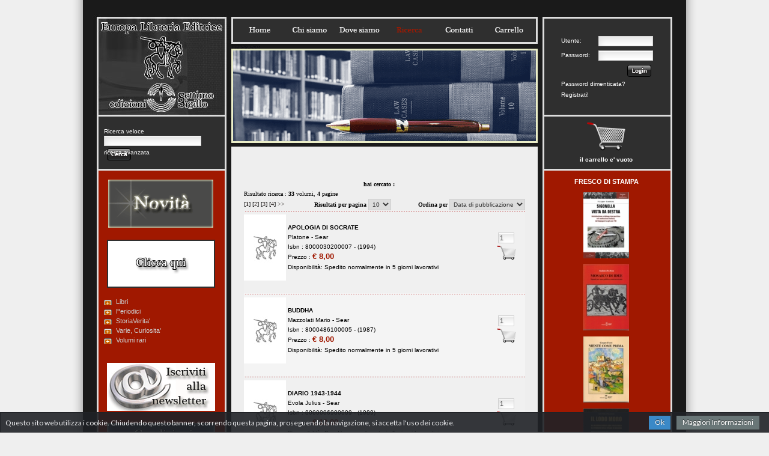

--- FILE ---
content_type: text/html
request_url: http://www.libreriaeuropa.it/ricerca.asp?editoreid=12
body_size: 56600
content:

<!DOCTYPE html PUBLIC "-//W3C//DTD XHTML 1.0 Transitional//EN" "http://www.w3.org/TR/xhtml1/DTD/xhtml1-transitional.dtd">
<html xmlns="http://www.w3.org/1999/xhtml">
<head>
<meta http-equiv="Content-Type" content="text/html; charset=utf-8" />

<title>Europa Libreria Editrice</title>
<link href="base.css" rel="stylesheet" type="text/css" />
<link rel="stylesheet" href="modal-message.css" type="text/css">
<script type="text/javascript" src="js/ajax.js"></script>
<script type="text/javascript" src="js/modal-message.js"></script>
<script type="text/javascript" src="js/ajax-dynamic-content.js"></script>

<script type="text/javascript">
<!--
messageObj = new DHTML_modalMessage();	// We only create one object of this class
messageObj.setShadowOffset(5);	// Large shadow

function displayMessage(url)
{
	messageObj.setSource(url);
	messageObj.setCssClassMessageBox(false);
	messageObj.setSize(400,200);
	messageObj.setShadowDivVisible(true);	// Enable shadow for these boxes
	messageObj.display();
}

function displayStaticMessage(messageContent,cssClass)
{
	messageObj.setHtmlContent(messageContent);
	messageObj.setSize(300,230);
	messageObj.setCssClassMessageBox(cssClass);
	messageObj.setSource(false);	// no html source since we want to use a static message here.
	messageObj.setShadowDivVisible(true);	// Disable shadow for these boxes	
	messageObj.display();
}

function closeMessage()
{
	messageObj.close();	
}

// -->
</script>

<script type="text/javascript">
<!--
function MM_swapImgRestore() { //v3.0
  var i,x,a=document.MM_sr; for(i=0;a&&i<a.length&&(x=a[i])&&x.oSrc;i++) x.src=x.oSrc;
}
function MM_preloadImages() { //v3.0
  var d=document; if(d.images){ if(!d.MM_p) d.MM_p=new Array();
    var i,j=d.MM_p.length,a=MM_preloadImages.arguments; for(i=0; i<a.length; i++)
    if (a[i].indexOf("#")!=0){ d.MM_p[j]=new Image; d.MM_p[j++].src=a[i];}}
}

function MM_findObj(n, d) { //v4.01
  var p,i,x;  if(!d) d=document; if((p=n.indexOf("?"))>0&&parent.frames.length) {
    d=parent.frames[n.substring(p+1)].document; n=n.substring(0,p);}
  if(!(x=d[n])&&d.all) x=d.all[n]; for (i=0;!x&&i<d.forms.length;i++) x=d.forms[i][n];
  for(i=0;!x&&d.layers&&i<d.layers.length;i++) x=MM_findObj(n,d.layers[i].document);
  if(!x && d.getElementById) x=d.getElementById(n); return x;
}

function MM_swapImage() { //v3.0
  var i,j=0,x,a=MM_swapImage.arguments; document.MM_sr=new Array; for(i=0;i<(a.length-2);i+=3)
   if ((x=MM_findObj(a[i]))!=null){document.MM_sr[j++]=x; if(!x.oSrc) x.oSrc=x.src; x.src=a[i+2];}
}
//-->
</script>

<script src="js/jquery.js"></script>
<!-- news scroll -->
<script src="js/jquery.tools.min.js"></script>
<link rel="stylesheet" type="text/css" href="css/scrollable-vertical.css" />
<!---->
</head>
<body id="ricerca">
<div id="wrap">
<div style="float:left; width:243px; height:284px;"><div style="float:left; width:243px; height:191px;"><a href="index.asp" onmouseout="MM_swapImgRestore()" onmouseover="MM_swapImage('homelogo','','images/europa_bozza4_01over.jpg',1)"><img src="images/europa_bozza4_01.jpg" alt="Nuova Ricerca" name="homelogo" width="243" height="191" hspace=0 vspace=0 border=0 id="homelogo" /></a></div>
<div style="float:left; width:243px; height:93px; background-image:url(images/europa_bozza4_05.gif);">

<div id="trova" style="float:left; width:205px; margin-left:35px; margin-top:20px; height:44px;">
<div style="float:left; height:14px; width:205px; text-align:left;"><font size="1" color="#FFFFFF">Ricerca veloce</font></div>
<form method="POST" action="ricerca.asp" target="_parent" name="ricercatop" class="searchform" style="width:282px; height:24px;">
<div style="float:left; height:24px; width:205px; text-align:left;">
<div style="float:left; height:22px;"><font size="1px"><input name="completa" type="text" size="25" style="padding-left:1px; margin-top:1px;"/></font></div>
<div style="float:left; height:22px; margin-left:5px;"><INPUT onmouseout="MM_swapImgRestore()" onmouseover="MM_swapImage('show_ricerca','','images/bp_cercaover.png',1)" TYPE="image" SRC="images/bp_cerca.png" NAME="show_ricerca" id="show_ricerca" ALT="Cerca" style="border:none; padding:0; background:none;"></div>
</div>
</form>
<div style="float:left; height:14px; width:205px; text-align:left; margin-top:-3px;"><font size="1"><a href="ricerca.asp?ric=all" style="color:#fff;">ricerca avanzata</a></font></div>
</div>

</div>

<script>
  (function(i,s,o,g,r,a,m){i['GoogleAnalyticsObject']=r;i[r]=i[r]||function(){
  (i[r].q=i[r].q||[]).push(arguments)},i[r].l=1*new Date();a=s.createElement(o),
  m=s.getElementsByTagName(o)[0];a.async=1;a.src=g;m.parentNode.insertBefore(a,m)
  })(window,document,'script','//www.google-analytics.com/analytics.js','ga');

  ga('create', 'UA-10756949-15', 'auto');
  ga('set', 'anonymizeIp', true);
  ga('send', 'pageview');

</script></div>
<div style="float:left; width:518px; height:284px;">
<div style="float:left; width:518px; height:76px;"><link href="base.css" rel="stylesheet" type="text/css" />

<div style="float:left; width:508px; height:76px; background-image:url(images/europa_bozza4_02.gif); padding-left:10px; padding-top:37px;">
<ul id="topnav">
<li class="home"><a href="index.asp">Home</a></li>
<li class="chisiamo"><a href="chisiamo.asp">Chisiamo</a></li>
<li class="dovesiamo"><a href="dovesiamo.asp">Dovesiamo</a></li>
<li class="ricerca"><a href="ricerca.asp?ric=all">Ricerca</a></li>
<li class="contatti"><a href="contatti.asp">Contatti</a></li>
<li class="carrello"><a href="carrello.asp">Carrello</a></li>
</ul>
</div>
</div>
<div style="float:left; width:518px; height:168px;"><img src="images/europa_bozza4_04.gif" width="518" height="168" alt=""></div>
<div style="float:left; width:518px; height:40px; background-image:url(images/europa_bozza4_07.gif);"></div>
</div>
<div style="float:left; width:243px; height:284px;"><div style="float:left; width:243px; height:191px; background-image:url(images/europa_bozza4_03.png);">

<div style="float:left; margin-left:20px; margin-right:20px; margin-top:40px; width:150px; height:150px;">


 <div style="float:left; height:100px; width:150px; margin-top:20px; margin-left:15px;">
 <form method="POST" action="accesso.asp" target="_parent" style="margin:0px; padding:0px;">
 <div style="float:left; width:60px; height:24px;"><font class="testofontsx">Utente:</font></div>
 <div style="float:left; width:88px; height:24px; margin-left:2px;"><font size="1px"><input type="text" name="nome_utente" size="13"></font></div>
 <div style="float:left; width:60px; height:24px;"><font class="testofontsx">Password:</font></div>
 <div style="float:left; width:88px; height:24px; margin-left:2px;"><font size="1px"><input type="password" name="password" size="13"></font></div>
 <div style="float:left; width:40px; height:24px; margin-left:110px; text-align:left;"><INPUT onmouseout="MM_swapImgRestore()" onmouseover="MM_swapImage('show_login','','images/bp_loginover.png',1)" TYPE="image" SRC="images/bp_login.png" NAME="show_login" id="show_login" ALT="login" style="border:none; padding:0; background:none;"></div>
 <div style="float:left; width:150px; height:18px;"><font class="testofontsx"><a href="login.asp" style="color:#fff;">Password dimenticata?</a></font></div>
 <div style="float:left; width:150px; height:18px;"><font class="testofontsx"><a href="registrazione.asp" style="color:#fff;">Registrati!</a></font></div>
 <input type="hidden" name="pagefrom" value="/ricerca.asp">
 <input type="hidden" name="pagequery" value="editoreid=12">
 </form>
 </div>


</div>

</div>
<div style="float:left; width:243px; height:93px; background-image:url(images/europa_bozza4_06.gif);">

<div class="login_carrello" style="float:left; width:220px; margin-top:5px; text-align:center;">
 
  <div style="text-align:center;"><a href="carrello.asp"><img src="images/shoppingcartmed.png" alt="Carrello" width="64" height="64" border="0"/></a></div>
  <div style="text-align:center; margin-top:0px; color:#FFF;">il carrello e' vuoto</div>
 
</div>

</div>
</div>

<div id="content-wrap-home"><div id="content">
<div id="sidebar-left"><link href="base.css" rel="stylesheet" type="text/css" />


<div style="float:left; width:243px; min-height:386px; height:auto; background-image:url(images/europa_bozza4_08.gif);">

<div style="float:left; width:180px; height:80px; margin-left:42px; margin-top:15px; margin-bottom:5px;"><a href="ricerca.asp?novita=1"><IMG SRC="images/banner_novita2.gif" alt="Novita'" width="175" height="80" BORDER=0></a>
</div>

<div style="float:left; width:180px; height:80px; margin-left:40px; margin-top:15px; margin-bottom:15px;"><a href="ricerca.asp?editoreid=4"><IMG SRC="images/banner_settimosigillo.gif" alt="Casa Editrice Settimo Sigillo" width="180" height="80" BORDER=0></a>
</div>

<script type="text/javascript">
 jQuery.noConflict();
 jQuery(document).ready(function($){	
		$("a.trigger").click(function () {
		   $(this).next().animate({
			  height: 'toggle', opacity: 'toggle'
			}, "slow");
			$(this).toggleClass("opened");
			return false;
		}); 
	});
</script>
<div id="leftSide">
<a class="trigger" href="#">Libri</a>
<ul class="level1">
<li class="li-level1"><a class="trigger" href="#">Anni di piombo</a>
	<ul class="level2">
	<li class="li-level1"><a href="ricerca.asp?argomentoid=67">Approfondimenti</a></li>
	<li class="li-level1"><a href="ricerca.asp?argomentoid=66">Destra</a></li>
	<li class="li-level1"><a href="ricerca.asp?argomentoid=33">Neofascismo</a></li>
	<li class="li-level1"><a href="ricerca.asp?argomentoid=51">Sinistra</a></li>
	<li class="li-level1"><a href="ricerca.asp?argomentoid=50">Terrorismo</a></li>
	<li class="li-level1"><a href="ricerca.asp?argomentoid=65">Testimonianze</a></li>
	<li class="li-level1"><a href="ricerca.asp?argomentoid=1">Varia</a></li>
	</ul>
</li>
<li class="li-level1"><a class="trigger" href="#">Arte</a>
	<ul class="level2">
	<li class="li-level1"><a href="ricerca.asp?argomentoid=25">Architettura</a></li>
	<li class="li-level1"><a href="ricerca.asp?argomentoid=9">Dadaismo</a></li>
	<li class="li-level1"><a href="ricerca.asp?argomentoid=74">Fumetti</a></li>
	<li class="li-level1"><a href="ricerca.asp?argomentoid=45">Futurismo</a></li>
	<li class="li-level1"><a href="ricerca.asp?argomentoid=43">Saggi</a></li>
	<li class="li-level1"><a href="ricerca.asp?argomentoid=81">Pittura</a></li>
    </ul>
</li>
<li class="li-level1"><a class="trigger" href="#">Costume</a>
	<ul class="level2">
	<li class="li-level1"><a href="ricerca.asp?argomentoid=80">Cinema</a></li>
	<li class="li-level1"><a href="ricerca.asp?argomentoid=53">Folklore</a></li>
	<li class="li-level1"><a href="ricerca.asp?argomentoid=15">Mode</a></li>
	<li class="li-level1"><a href="ricerca.asp?argomentoid=78">Musica</a></li>
	<li class="li-level1"><a href="ricerca.asp?argomentoid=60">Sport</a></li>
	<li class="li-level1"><a href="ricerca.asp?argomentoid=1">Varia</a></li>
    </ul>
</li>
<li class="li-level1"><a class="trigger" href="#">Destra e dintorni</a>
	<ul class="level2">
	<li class="li-level1"><a href="ricerca.asp?argomentoid=31">Cultura</a></li>
	<li class="li-level1"><a href="ricerca.asp?argomentoid=8">Dottrina</a></li>
	<li class="li-level1"><a href="ricerca.asp?argomentoid=29">Msi</a></li>
	<li class="li-level1"><a href="ricerca.asp?argomentoid=33">Neofascismo</a></li>
	<li class="li-level1"><a href="ricerca.asp?argomentoid=1">Varia</a></li>
	</ul>
</li>
<li class="li-level1"><a class="trigger" href="#">Esoterismo</a>
	<ul class="level2">
	<li class="li-level1"><a href="ricerca.asp?argomentoid=14">Alchimia</a></li>
	<li class="li-level1"><a href="ricerca.asp?argomentoid=36">Antropologia</a></li>
	<li class="li-level1"><a href="ricerca.asp?argomentoid=58">Antroposofia</a></li>
	<li class="li-level1"><a href="ricerca.asp?argomentoid=56">Araldica</a></li>
	<li class="li-level1"><a href="ricerca.asp?argomentoid=24">Classici</a></li>
	<li class="li-level1"><a href="ricerca.asp?argomentoid=17">Cristiano</a></li>
	<li class="li-level1"><a href="ricerca.asp?argomentoid=8">Dottrina</a></li>
	<li class="li-level1"><a href="ricerca.asp?argomentoid=40">Interpretazioni</a></li>
	<li class="li-level1"><a href="ricerca.asp?argomentoid=68">Judaica</a></li>
	<li class="li-level1"><a href="ricerca.asp?argomentoid=76">Magia</a></li>
	<li class="li-level1"><a href="ricerca.asp?argomentoid=18">Massoneria</a></li>
	<li class="li-level1"><a href="ricerca.asp?argomentoid=1">Varia</a></li>
	</ul>
</li>
<li class="li-level1"><a class="trigger" href="#">Fascismo</a>
	<ul class="level2">
	<li class="li-level1"><a href="ricerca.asp?argomentoid=12">Altri fascismi</a></li>
	<li class="li-level1"><a href="ricerca.asp?argomentoid=62">Antifascismo</a></li>
	<li class="li-level1"><a href="ricerca.asp?argomentoid=2">Ideologia</a></li>
	<li class="li-level1"><a href="ricerca.asp?argomentoid=4">Italia</a></li>
	<li class="li-level1"><a href="ricerca.asp?argomentoid=13">Nazionalsocialismo</a></li>
	<li class="li-level1"><a href="ricerca.asp?argomentoid=30">RSI</a></li>
	<li class="li-level1"><a href="ricerca.asp?argomentoid=41">Seconda Guerra Mondiale</a></li>
	<li class="li-level1"><a href="ricerca.asp?argomentoid=77">Sindacalismo Rivoluzionario</a></li>
	<li class="li-level1"><a href="ricerca.asp?argomentoid=1">Varia</a></li>
	</ul>
</li>
<li class="li-level1"><a class="trigger" href="#">Filosofia</a>
	<ul class="level2">
	<li class="li-level1"><a href="ricerca.asp?argomentoid=37">Classica</a></li>
	<li class="li-level1"><a href="ricerca.asp?argomentoid=24">Classici</a></li>
	<li class="li-level1"><a href="ricerca.asp?argomentoid=6">Contemporanea</a></li>
	<li class="li-level1"><a href="ricerca.asp?argomentoid=40">Interpretazioni</a></li>
	<li class="li-level1"><a href="ricerca.asp?argomentoid=38">Medioevale</a></li>
	<li class="li-level1"><a href="ricerca.asp?argomentoid=11">Orientale</a></li>
	<li class="li-level1"><a href="ricerca.asp?argomentoid=1">Varia</a></li>
	</ul>
</li>
<li class="li-level1"><a class="trigger" href="#">Letteratura</a>
	<ul class="level2">
	<li class="li-level1"><a href="ricerca.asp?argomentoid=21">Atti convegni</a></li>
	<li class="li-level1"><a href="ricerca.asp?argomentoid=7">Biografie</a></li>
	<li class="li-level1"><a href="ricerca.asp?argomentoid=24">Classici</a></li>
	<li class="li-level1"><a href="ricerca.asp?argomentoid=19">Diari</a></li>
	<li class="li-level1"><a href="ricerca.asp?argomentoid=10">Epistolari</a></li>
	<li class="li-level1"><a href="ricerca.asp?argomentoid=54">Fantasy</a></li>
	<li class="li-level1"><a href="ricerca.asp?argomentoid=42">Poesia</a></li>
	<li class="li-level1"><a href="ricerca.asp?argomentoid=49">Racconti</a></li>
	<li class="li-level1"><a href="ricerca.asp?argomentoid=5">Romanzi</a></li>
	<li class="li-level1"><a href="ricerca.asp?argomentoid=43">Saggi</a></li>
	<li class="li-level1"><a href="ricerca.asp?argomentoid=39">Teatro</a></li>
	<li class="li-level1"><a href="ricerca.asp?argomentoid=1&materiaid=3">Varia</a></li>
	<li class="li-level1"><a href="ricerca.asp?argomentoid=20">Viaggi</a></li>
	</ul>
</li>
<li class="li-level1"><a class="trigger" href="#">Mitologia</a>
	<ul class="level2">
	<li class="li-level1"><a href="ricerca.asp?argomentoid=22">Nordica</a></li>
	<li class="li-level1"><a href="ricerca.asp?argomentoid=1">Varia</a></li>
	</ul>
</li>
<li class="li-level1"><a class="trigger" href="#">Politica</a>
	<ul class="level2">
	<li class="li-level1"><a href="ricerca.asp?argomentoid=3">Americanismo</a></li>
	<li class="li-level1"><a href="ricerca.asp?argomentoid=63">Anarchia</a></li>
	<li class="li-level1"><a href="ricerca.asp?argomentoid=34">Comunismo</a></li>
	<li class="li-level1"><a href="ricerca.asp?argomentoid=31">Cultura</a></li>
	<li class="li-level1"><a href="ricerca.asp?argomentoid=66">Destra</a></li>
	<li class="li-level1"><a href="ricerca.asp?argomentoid=8">Dottrina</a></li>
	<li class="li-level1"><a href="ricerca.asp?argomentoid=2">Ideologia</a></li>
	<li class="li-level1"><a href="ricerca.asp?argomentoid=47">Mondialismo</a></li>
	<li class="li-level1"><a href="ricerca.asp?argomentoid=51">Sinistra</a></li>
	<li class="li-level1"><a href="ricerca.asp?argomentoid=50">Terrorismo</a></li>
	<li class="li-level1"><a href="ricerca.asp?argomentoid=1">Varia</a></li>
	</ul>
</li>
<li class="li-level1"><a class="trigger" href="#">Religioni</a>
	<ul class="level2">
	<li class="li-level1"><a href="ricerca.asp?argomentoid=27">Cattolicesimo</a></li>
	<li class="li-level1"><a href="ricerca.asp?argomentoid=71">Ebraismo</a></li>
	<li class="li-level1"><a href="ricerca.asp?argomentoid=26">Islam</a></li>
	<li class="li-level1"><a href="ricerca.asp?argomentoid=75">Orientali</a></li>
	<li class="li-level1"><a href="ricerca.asp?argomentoid=43">Saggi</a></li>
	<li class="li-level1"><a href="ricerca.asp?argomentoid=1">Varia</a></li>
	</ul>
</li>
<li class="li-level1"><a class="trigger" href="#">Scienze</a>
	<ul class="level2">
	<li class="li-level1"><a href="ricerca.asp?argomentoid=36">Antropologia</a></li>
	<li class="li-level1"><a href="ricerca.asp?argomentoid=61">Corporativismo</a></li>
	<li class="li-level1"><a href="ricerca.asp?argomentoid=32">Ecologia</a></li>
	<li class="li-level1"><a href="ricerca.asp?argomentoid=35">Economia</a></li>
	<li class="li-level1"><a href="ricerca.asp?argomentoid=44">Etologia</a></li>
	<li class="li-level1"><a href="ricerca.asp?argomentoid=70">Sociologia</a></li>
	<li class="li-level1"><a href="ricerca.asp?argomentoid=1">Varia</a></li>
	</ul>
</li>
<li class="li-level1"><a class="trigger" href="#">Storia</a>
	<ul class="level2">
	<li class="li-level1"><a href="ricerca.asp?argomentoid=12">Altri fascismi</a></li>
	<li class="li-level1"><a href="ricerca.asp?argomentoid=72">Antica</a></li>
	<li class="li-level1"><a href="ricerca.asp?argomentoid=7">Biografie</a></li>
	<li class="li-level1"><a href="ricerca.asp?argomentoid=6">Contemporanea</a></li>
	<li class="li-level1"><a href="ricerca.asp?argomentoid=79">Etnonazionalismo</a></li>
	<li class="li-level1"><a href="ricerca.asp?argomentoid=23">Geopolitica</a></li>
	<li class="li-level1"><a href="ricerca.asp?argomentoid=2">Ideologia</a></li>
	<li class="li-level1"><a href="ricerca.asp?argomentoid=28">Insorgenze</a></li>
	<li class="li-level1"><a href="ricerca.asp?argomentoid=55">Medioevo</a></li>
	<li class="li-level1"><a href="ricerca.asp?argomentoid=48">Militaria</a></li>
	<li class="li-level1"><a href="ricerca.asp?argomentoid=46">Popoli in lotta</a></li>
	<li class="li-level1"><a href="ricerca.asp?argomentoid=64">Prima Guerra Mondiale</a></li>
	<li class="li-level1"><a href="ricerca.asp?argomentoid=52">Revisionismo</a></li>
	<li class="li-level1"><a href="ricerca.asp?argomentoid=57">Rinascimento</a></li>
	<li class="li-level1"><a href="ricerca.asp?argomentoid=73">Risorgimento</a></li>
	<li class="li-level1"><a href="ricerca.asp?argomentoid=59">Roma</a></li>
	<li class="li-level1"><a href="ricerca.asp?argomentoid=30">RSI</a></li>
	<li class="li-level1"><a href="ricerca.asp?argomentoid=43">Saggi</a></li>
	<li class="li-level1"><a href="ricerca.asp?argomentoid=41">Seconda Guerra Mondiale</a></li>
	<li class="li-level1"><a href="ricerca.asp?argomentoid=65">Testimonianze</a></li>
	<li class="li-level1"><a href="ricerca.asp?argomentoid=1">Varia</a></li>
	</ul>
</li>
<li class="li-level1"><a class="trigger" href="#">Tradizione</a>
	<ul class="level2">
	<li class="li-level1"><a href="ricerca.asp?argomentoid=69">Arti Marziali</a></li>
	<li class="li-level1"><a href="ricerca.asp?argomentoid=8&materiaid=6">Dottrina</a></li>
	<li class="li-level1"><a href="ricerca.asp?argomentoid=40">Interpretazioni</a></li>
	<li class="li-level1"><a href="ricerca.asp?argomentoid=22">Nordica</a></li>
	<li class="li-level1"><a href="ricerca.asp?argomentoid=11">Orientale</a></li>
	<li class="li-level1"><a href="ricerca.asp?argomentoid=16">Romana</a></li>
	<li class="li-level1"><a href="ricerca.asp?argomentoid=1">Varia</a></li>
	</ul>
</li>
</ul>
<div style="clear:both"></div>
<a class="trigger" href="#">Periodici</a>
<ul class="level2">
<li class="li-level1"><a href="ricerca.asp?soggettoid=19">Arthos - prima serie</a></li>
<li class="li-level1"><a href="ricerca.asp?soggettoid=3">Civilt&agrave;</a></li>
<li class="li-level1"><a href="ricerca.asp?soggettoid=7">Convivium</a></li>
<li class="li-level1"><a href="ricerca.asp?soggettoid=16">Corrispondenza Socialista</a></li>
<li class="li-level1"><a href="ricerca.asp?soggettoid=6">De Cive</a></li>
<li class="li-level1"><a href="ricerca.asp?soggettoid=10">Documenti sul comunismo</a></li>
<li class="li-level1"><a href="ricerca.asp?soggettoid=5">Eowin - Alternative femminili</a></li>
<li class="li-level1"><a href="ricerca.asp?soggettoid=1">Futuro Presente</a></li>
<li class="li-level1"><a href="ricerca.asp?soggettoid=11">Il Conciliatore</a></li>
<li class="li-level1"><a href="ricerca.asp?soggettoid=15">Il Settimanale</a></li>
<li class="li-level1"><a href="ricerca.asp?soggettoid=2">Intervento</a></li>
<li class="li-level1"><a href="ricerca.asp?soggettoid=9">L'altro regno</a></li>
<li class="li-level1"><a href="ricerca.asp?soggettoid=14">L'Espresso</a></li>
<li class="li-level1"><a href="ricerca.asp?soggettoid=12">La Tribuna</a></li>
<li class="li-level1"><a href="ricerca.asp?soggettoid=17">Le fotografie del Borghese</a></li>
<li class="li-level1"><a href="ricerca.asp?soggettoid=13">Libera iniziativa</a></li>
<li class="li-level1"><a href="ricerca.asp?soggettoid=4">Militia</a></li>
<li class="li-level1"><a href="ricerca.asp?soggettoid=24">Movimento</a></li>
<li class="li-level1"><a href="ricerca.asp?soggettoid=23">Ordine nuovo</a></li>
<li class="li-level1"><a href="ricerca.asp?soggettoid=21">Partecipare</a></li>
<li class="li-level1"><a href="ricerca.asp?soggettoid=22">Proposta</a></li>
<li class="li-level1"><a href="ricerca.asp?soggettoid=18">Rinascita</a></li>
<li class="li-level1"><a href="ricerca.asp?soggettoid=20">Solstitivm</a></li>
<li class="li-level1"><a href="ricerca.asp?soggettoid=8">Storia e Dossier</a></li>
</ul>
<div style="clear:both"></div>
<a class="trigger" href="#">StoriaVerita'</a>
<ul class="level2">
<li class="li-level1"><a href="#">Prima serie</a></li>
<li class="li-level1"><a href="#">Seconda serie</a></li>
<li class="li-level1"><a href="#">Speciale</a></li>
</ul>
<div style="clear:both"></div>
<a class="trigger" href="#">Varie, Curiosita'</a>
<ul class="level2">
<li class="li-level1"><a href="ricerca.asp?materiaid=28">Curiosit&agrave;</a></li>
</ul>
<div style="clear:both"></div>
<a class="trigger" href="#">Volumi rari</a>
<ul class="level2">
<li class="li-level1"><a href="ricerca.asp?argomentoid=82&materiaid=19">Almanacco</a></li>
<li class="li-level1"><a href="ricerca.asp?argomentoid=82&materiaid=14">Anni di piombo</a></li>
<li class="li-level1"><a href="ricerca.asp?argomentoid=82&materiaid=23">Atti e convegni</a></li>
<li class="li-level1"><a href="ricerca.asp?argomentoid=82&materiaid=16">Biografie</a></li>
<li class="li-level1"><a href="ricerca.asp?argomentoid=82&materiaid=9">Costume</a></li>
<li class="li-level1"><a href="ricerca.asp?argomentoid=82&materiaid=25">Dossier</a></li>
<li class="li-level1"><a href="ricerca.asp?argomentoid=82&materiaid=22">Economia</a></li>
<li class="li-level1"><a href="ricerca.asp?argomentoid=82&materiaid=4">Filosofia</a></li>
<li class="li-level1"><a href="ricerca.asp?argomentoid=82&materiaid=0">Geografia</a></li>
<li class="li-level1"><a href="ricerca.asp?argomentoid=82&materiaid=15">Geopolitica</a></li>
<li class="li-level1"><a href="ricerca.asp?argomentoid=82&materiaid=20">Ideologia</a></li>
<li class="li-level1"><a href="ricerca.asp?argomentoid=82&materiaid=21">Inchiesta</a></li>
<li class="li-level1"><a href="ricerca.asp?argomentoid=82&materiaid=3">Letteratura</a></li>
<li class="li-level1"><a href="ricerca.asp?argomentoid=82&materiaid=17">Locale</a></li>
<li class="li-level1"><a href="ricerca.asp?argomentoid=82&materiaid=18">Memorie</a></li>
<li class="li-level1"><a href="ricerca.asp?argomentoid=82&materiaid=24">Militaria</a></li>
<li class="li-level1"><a href="ricerca.asp?argomentoid=82&materiaid=1">Politica</a></li>
<li class="li-level1"><a href="ricerca.asp?argomentoid=82&materiaid=5">Storia</a></li>
<li class="li-level1"><a href="ricerca.asp?argomentoid=82&materiaid=6">Tradizione</a></li>
<li class="li-level1"><a href="ricerca.asp?argomentoid=82&materiaid=26">Viaggi</a></li>
</ul>
</div>

<div style="float:left; width:180px; height:80px; margin-left:40px; margin-top:15px; margin-bottom:5px;"><a href="mailinglist.asp"><IMG SRC="images/banner_newsletter.gif" alt="Newsletter" width="180" height="80" BORDER=0></a>
</div>

<div style="float:left; width:180px; height:80px; margin-left:40px; margin-top:15px; margin-bottom:5px;"><a href="condizionipag.asp"><IMG SRC="images/condizioni.jpg" alt="Condizioni" width="180" height="80" BORDER=0></a>
</div>

</div>
</div>
<div id="content-centrale" style="position:relative;">

<div style="float:left; margin-left:0px; margin-right:0px; margin-bottom:20px; width:518px; min-height:386px; height:auto;">

<div style="float:left; margin-left:10px; margin-right:10px; width:498px;">

<div style="float:none;	margin:10px; border:0px solid #bdbdbd; padding:5px; height: auto; text-align:center;">

<table border="0" cellpadding="0" cellspacing="0" width="100%" height="10">
<tr>
<td height="10" width="100%">
<b><font face="Tahoma" size="1">hai cercato : &nbsp;&nbsp;&nbsp;&nbsp;&nbsp;</font></b>
</td></tr>
<tr>
<td height="10" width="100%" align="left">
<font face="Tahoma" size="1">Risultato ricerca : <b>33</b> volumi, <b>4</b> pagine</font></td></tr>
<tr><td align="left"><font size="1" face="Tahoma">

<table border="0" cellpadding="0" cellspacing="0" width="100%">
<form method="post" action="ricerca.asp">
<fieldset class="imposta_ricerca">
<tr>
<td align="left"><font size="1" face="Tahoma">

 [<a href="ricerca.asp?pag=1&prow=10&ordby="><b>1</b></a>]

 [<a href="ricerca.asp?pag=2&prow=10&ordby=">2</a>]

 [<a href="ricerca.asp?pag=3&prow=10&ordby=">3</a>]

 [<a href="ricerca.asp?pag=4&prow=10&ordby=">4</a>]

  <a href="ricerca.asp?pag=2&prow=10&ordby=">>></a>


</font>
</td>
<td align="right"><b>Risultati per pagina</b>        

<select class="dinput" name="numrsel" onChange='this.form.righepagina.value=this.options[this.selectedIndex].text;this.form.prow.value=this.options[this.selectedIndex].text;this.form.ordby.value=this.form.ordsel.value;submit();'>
<option value="5"  >5</option>
<option value="10" selected='selected' >10</option>
<option value="20"  >20</option>
</select>
<input type="hidden" name="righepagina">
<input type="hidden" name="prow">
</td>
<td align="right"><b>Ordina per</b>

<select name="ordsel" onChange="this.form.righepagina.value=numrsel.options[numrsel.selectedIndex].text;this.form.prow.value=numrsel.options[numrsel.selectedIndex].text;this.form.ordby.value=this.form.ordsel.value;submit()">
<option value="1"  >Data di pubblicazione</option>
<option value="2"  >Sconto</option>
<option value="3"  >Prezzo: dal pi&ugrave; alto</option>
<option value="4"  >Prezzo: dal pi&ugrave; basso</option>
<option value="5"  >Disponibilit&agrave;</option>
</select>
<input type="hidden" name="ordby">
</td></tr>
</fieldset>
<input type="hidden" name="pagina" value="1">
</form>
</table>
</font></td></tr>
</table>

<div style="Z-INDEX: 99; top:0px; left:0px">
<table width="100%" border="0" cellspacing="0">

   <tr><td colspan="3" bgcolor=#F0F0F0><div class="linearicerca"></div></td></tr>
   <tr>
   <td width="70" height="120" align=center bgcolor=#F0F0F0><font face="tahoma" size=2>
   <a href="scheda.asp?id=302&ricpag=1"><IMG SRC="wbresize.aspx?f=8000030200007.jpg&c=100&w=70&h=110&o=1&e=" ALT="" border="0" class="imgover"></a>
   </font></td>
   <td width="330" align=left bgcolor=#F0F0F0>
<div style="position:relative; width:330px; margin-left:3px;">
   <font class="testofont"><a href="scheda.asp?id=302&ricpag=1"><strong>APOLOGIA DI SOCRATE</strong></a>
   <br>Platone
  - <em><a href="ricerca.asp?editoreid=12">
Sear</a></em>
   <br>Isbn : 8000030200007 - (1994)</font>
   <br />
   
   <font class="testofont">Prezzo : </font><strong><font class="testofont" style="color:#a01800;"><font size="2">&euro; 8,00</font></font></strong>
   

<div>
<font class="testofont">Disponibilit&agrave;:</font>

<font class="testofont" size=1>Spedito normalmente in 5 giorni lavorativi</font>

</div>

   

</div>   
   </td>
   <td width="60" align=center bgcolor=#F0F0F0>

   <form method="post" action="carrelloins.asp">
   <input align=middle class="dinput" type="text" name="quantita" size="2" maxlength="5" value="1">
   <script type="text/javascript">MM_preloadImages('images/shoppingcartbig.png');</script>
   <br />
   <INPUT align="middle" TYPE="image" SRC="images/shoppingcartsmall2.png" NAME="cart1" ALT="Inserisci nel carrello" onclick="displayStaticMessage('<h1 align=center><font face=&#34;tahoma&#34; size=&#34;2&#34;><br><img src=&#34;images/shoppingcartbig.png&#34;><br><br>Articolo aggiunto nel Carrello.</font></h1>',false);" style="border:none; padding:0px; background:none;">

   <input type="hidden" name="idarticolo" value="302">
   <input type="hidden" name="isbn" value="8000030200007">
   <input type="hidden" name="titolo" value="APOLOGIA DI SOCRATE">
   <input type="hidden" name="autore" value="PLATONE">
   <input type="hidden" name="editore" value="SEAR">
   <input type="hidden" name="prezzo" value="8,00">
   <input type="hidden" name="sconto" value="0">
   <input type="hidden" name="pagina" value="1">
   </form></td></tr>
   <tr><td colspan="3" bgcolor=#F0F0F0><br /></td></tr>
   
   <tr><td colspan="3" bgcolor=#F4F4F4><div class="linearicerca"></div></td></tr>
   <tr>
   <td width="70" height="120" align=center bgcolor=#F4F4F4><font face="tahoma" size=2>
   <a href="scheda.asp?id=4861&ricpag=1"><IMG SRC="wbresize.aspx?f=8000486100005.jpg&c=100&w=70&h=110&o=1&e=" ALT="" border="0" class="imgover"></a>
   </font></td>
   <td width="330" align=left bgcolor=#F4F4F4>
<div style="position:relative; width:330px; margin-left:3px;">
   <font class="testofont"><a href="scheda.asp?id=4861&ricpag=1"><strong>BUDDHA</strong></a>
   <br>Mazzolati Mario
  - <em><a href="ricerca.asp?editoreid=12">
Sear</a></em>
   <br>Isbn : 8000486100005 - (1987)</font>
   <br />
   
   <font class="testofont">Prezzo : </font><strong><font class="testofont" style="color:#a01800;"><font size="2">&euro; 8,00</font></font></strong>
   

<div>
<font class="testofont">Disponibilit&agrave;:</font>

<font class="testofont" size=1>Spedito normalmente in 5 giorni lavorativi</font>

</div>

   

</div>   
   </td>
   <td width="60" align=center bgcolor=#F4F4F4>

   <form method="post" action="carrelloins.asp">
   <input align=middle class="dinput" type="text" name="quantita" size="2" maxlength="5" value="1">
   <script type="text/javascript">MM_preloadImages('images/shoppingcartbig.png');</script>
   <br />
   <INPUT align="middle" TYPE="image" SRC="images/shoppingcartsmall2.png" NAME="cart1" ALT="Inserisci nel carrello" onclick="displayStaticMessage('<h1 align=center><font face=&#34;tahoma&#34; size=&#34;2&#34;><br><img src=&#34;images/shoppingcartbig.png&#34;><br><br>Articolo aggiunto nel Carrello.</font></h1>',false);" style="border:none; padding:0px; background:none;">

   <input type="hidden" name="idarticolo" value="4861">
   <input type="hidden" name="isbn" value="8000486100005">
   <input type="hidden" name="titolo" value="BUDDHA">
   <input type="hidden" name="autore" value="MAZZOLATI MARIO">
   <input type="hidden" name="editore" value="SEAR">
   <input type="hidden" name="prezzo" value="8,00">
   <input type="hidden" name="sconto" value="0">
   <input type="hidden" name="pagina" value="1">
   </form></td></tr>
   <tr><td colspan="3" bgcolor=#F4F4F4><br /></td></tr>
   
   <tr><td colspan="3" bgcolor=#F0F0F0><div class="linearicerca"></div></td></tr>
   <tr>
   <td width="70" height="120" align=center bgcolor=#F0F0F0><font face="tahoma" size=2>
   <a href="scheda.asp?id=69&ricpag=1"><IMG SRC="wbresize.aspx?f=8000006900009.jpg&c=100&w=70&h=110&o=1&e=" ALT="" border="0" class="imgover"></a>
   </font></td>
   <td width="330" align=left bgcolor=#F0F0F0>
<div style="position:relative; width:330px; margin-left:3px;">
   <font class="testofont"><a href="scheda.asp?id=69&ricpag=1"><strong>DIARIO 1943-1944</strong></a>
   <br>Evola Julius
  - <em><a href="ricerca.asp?editoreid=12">
Sear</a></em>
   <br>Isbn : 8000006900009 - (1989)</font>
   <br />
   
   <font class="testofont">Prezzo : </font><strong><font class="testofont" style="color:#a01800;"><font size="2">&euro; 12,00</font></font></strong>
   

<div>
<font class="testofont">Disponibilit&agrave;:</font>

<font class="testofont" size=1>Spedito normalmente in 5 giorni lavorativi</font>

</div>

   

</div>   
   </td>
   <td width="60" align=center bgcolor=#F0F0F0>

   <form method="post" action="carrelloins.asp">
   <input align=middle class="dinput" type="text" name="quantita" size="2" maxlength="5" value="1">
   <script type="text/javascript">MM_preloadImages('images/shoppingcartbig.png');</script>
   <br />
   <INPUT align="middle" TYPE="image" SRC="images/shoppingcartsmall2.png" NAME="cart1" ALT="Inserisci nel carrello" onclick="displayStaticMessage('<h1 align=center><font face=&#34;tahoma&#34; size=&#34;2&#34;><br><img src=&#34;images/shoppingcartbig.png&#34;><br><br>Articolo aggiunto nel Carrello.</font></h1>',false);" style="border:none; padding:0px; background:none;">

   <input type="hidden" name="idarticolo" value="69">
   <input type="hidden" name="isbn" value="8000006900009">
   <input type="hidden" name="titolo" value="DIARIO 1943-1944">
   <input type="hidden" name="autore" value="EVOLA JULIUS">
   <input type="hidden" name="editore" value="SEAR">
   <input type="hidden" name="prezzo" value="12,00">
   <input type="hidden" name="sconto" value="0">
   <input type="hidden" name="pagina" value="1">
   </form></td></tr>
   <tr><td colspan="3" bgcolor=#F0F0F0><br /></td></tr>
   
   <tr><td colspan="3" bgcolor=#F4F4F4><div class="linearicerca"></div></td></tr>
   <tr>
   <td width="70" height="120" align=center bgcolor=#F4F4F4><font face="tahoma" size=2>
   <a href="scheda.asp?id=50&ricpag=1"><IMG SRC="wbresize.aspx?f=8000005000007.jpg&c=100&w=70&h=110&o=1&e=" ALT="" border="0" class="imgover"></a>
   </font></td>
   <td width="330" align=left bgcolor=#F4F4F4>
<div style="position:relative; width:330px; margin-left:3px;">
   <font class="testofont"><a href="scheda.asp?id=50&ricpag=1"><strong>EVOLA GUENON DE GIORGIO</strong></a>
   <br>Di Vona Piero
  - <em><a href="ricerca.asp?editoreid=12">
Sear</a></em>
   <br>Isbn : 8000005000007 - (1993)</font>
   <br />
   
   <font class="testofont">Prezzo : </font><strong><font class="testofont" style="color:#a01800;"><font size="2">&euro; 40,00</font></font></strong>
   

<div>
<font class="testofont">Disponibilit&agrave;:</font>

<font class="testofont" size=1>Spedito normalmente in 5 giorni lavorativi</font>

</div>

   

</div>   
   </td>
   <td width="60" align=center bgcolor=#F4F4F4>

   <form method="post" action="carrelloins.asp">
   <input align=middle class="dinput" type="text" name="quantita" size="2" maxlength="5" value="1">
   <script type="text/javascript">MM_preloadImages('images/shoppingcartbig.png');</script>
   <br />
   <INPUT align="middle" TYPE="image" SRC="images/shoppingcartsmall2.png" NAME="cart1" ALT="Inserisci nel carrello" onclick="displayStaticMessage('<h1 align=center><font face=&#34;tahoma&#34; size=&#34;2&#34;><br><img src=&#34;images/shoppingcartbig.png&#34;><br><br>Articolo aggiunto nel Carrello.</font></h1>',false);" style="border:none; padding:0px; background:none;">

   <input type="hidden" name="idarticolo" value="50">
   <input type="hidden" name="isbn" value="8000005000007">
   <input type="hidden" name="titolo" value="EVOLA GUENON DE GIORGIO">
   <input type="hidden" name="autore" value="DI VONA PIERO">
   <input type="hidden" name="editore" value="SEAR">
   <input type="hidden" name="prezzo" value="40,00">
   <input type="hidden" name="sconto" value="0">
   <input type="hidden" name="pagina" value="1">
   </form></td></tr>
   <tr><td colspan="3" bgcolor=#F4F4F4><br /></td></tr>
   
   <tr><td colspan="3" bgcolor=#F0F0F0><div class="linearicerca"></div></td></tr>
   <tr>
   <td width="70" height="120" align=center bgcolor=#F0F0F0><font face="tahoma" size=2>
   <a href="scheda.asp?id=10442&ricpag=1"><IMG SRC="wbresize.aspx?f=8000104420003.jpg&c=100&w=70&h=110&o=1&e=" ALT="" border="0" class="imgover"></a>
   </font></td>
   <td width="330" align=left bgcolor=#F0F0F0>
<div style="position:relative; width:330px; margin-left:3px;">
   <font class="testofont"><a href="scheda.asp?id=10442&ricpag=1"><strong>FEDELI DI VERITA' - NOTE DI ESOTERISMO CURDO</strong></a>
   <br>Albrile Ezio
  - <em><a href="ricerca.asp?editoreid=12">
Sear</a></em>
   <br>Isbn : 8000104420003 - (1993)</font>
   <br />
   
   <font class="testofont">Prezzo : </font><strong><font class="testofont" style="color:#a01800;"><font size="2">&euro; 12,00</font></font></strong>
   

<div>
<font class="testofont">Disponibilit&agrave;:</font>

<font class="testofont" size=1>Spedito normalmente in 5 giorni lavorativi</font>

</div>

   

</div>   
   </td>
   <td width="60" align=center bgcolor=#F0F0F0>

   <form method="post" action="carrelloins.asp">
   <input align=middle class="dinput" type="text" name="quantita" size="2" maxlength="5" value="1">
   <script type="text/javascript">MM_preloadImages('images/shoppingcartbig.png');</script>
   <br />
   <INPUT align="middle" TYPE="image" SRC="images/shoppingcartsmall2.png" NAME="cart1" ALT="Inserisci nel carrello" onclick="displayStaticMessage('<h1 align=center><font face=&#34;tahoma&#34; size=&#34;2&#34;><br><img src=&#34;images/shoppingcartbig.png&#34;><br><br>Articolo aggiunto nel Carrello.</font></h1>',false);" style="border:none; padding:0px; background:none;">

   <input type="hidden" name="idarticolo" value="10442">
   <input type="hidden" name="isbn" value="8000104420003">
   <input type="hidden" name="titolo" value="FEDELI DI VERITA' - NOTE DI ESOTERISMO CURDO">
   <input type="hidden" name="autore" value="ALBRILE EZIO">
   <input type="hidden" name="editore" value="SEAR">
   <input type="hidden" name="prezzo" value="12,00">
   <input type="hidden" name="sconto" value="0">
   <input type="hidden" name="pagina" value="1">
   </form></td></tr>
   <tr><td colspan="3" bgcolor=#F0F0F0><br /></td></tr>
   
   <tr><td colspan="3" bgcolor=#F4F4F4><div class="linearicerca"></div></td></tr>
   <tr>
   <td width="70" height="120" align=center bgcolor=#F4F4F4><font face="tahoma" size=2>
   <a href="scheda.asp?id=70&ricpag=1"><IMG SRC="wbresize.aspx?f=8000007000005.jpg&c=100&w=70&h=110&o=1&e=" ALT="" border="0" class="imgover"></a>
   </font></td>
   <td width="330" align=left bgcolor=#F4F4F4>
<div style="position:relative; width:330px; margin-left:3px;">
   <font class="testofont"><a href="scheda.asp?id=70&ricpag=1"><strong>FENOMENOLOGIA DELLA SOVVERSIONE</strong></a>
   <br>Evola Julius
  - <em><a href="ricerca.asp?editoreid=12">
Sear</a></em>
   <br>Isbn : 8000007000005 - (1993)</font>
   <br />
   
   <font class="testofont">Prezzo : </font><strong><font class="testofont" style="color:#a01800;"><font size="2">&euro; 20,00</font></font></strong>
   

<div>
<font class="testofont">Disponibilit&agrave;:</font>

<font class="testofont" size=1>Spedito normalmente in 5 giorni lavorativi</font>

</div>

   

</div>   
   </td>
   <td width="60" align=center bgcolor=#F4F4F4>

   <form method="post" action="carrelloins.asp">
   <input align=middle class="dinput" type="text" name="quantita" size="2" maxlength="5" value="1">
   <script type="text/javascript">MM_preloadImages('images/shoppingcartbig.png');</script>
   <br />
   <INPUT align="middle" TYPE="image" SRC="images/shoppingcartsmall2.png" NAME="cart1" ALT="Inserisci nel carrello" onclick="displayStaticMessage('<h1 align=center><font face=&#34;tahoma&#34; size=&#34;2&#34;><br><img src=&#34;images/shoppingcartbig.png&#34;><br><br>Articolo aggiunto nel Carrello.</font></h1>',false);" style="border:none; padding:0px; background:none;">

   <input type="hidden" name="idarticolo" value="70">
   <input type="hidden" name="isbn" value="8000007000005">
   <input type="hidden" name="titolo" value="FENOMENOLOGIA DELLA SOVVERSIONE">
   <input type="hidden" name="autore" value="EVOLA JULIUS">
   <input type="hidden" name="editore" value="SEAR">
   <input type="hidden" name="prezzo" value="20,00">
   <input type="hidden" name="sconto" value="0">
   <input type="hidden" name="pagina" value="1">
   </form></td></tr>
   <tr><td colspan="3" bgcolor=#F4F4F4><br /></td></tr>
   
   <tr><td colspan="3" bgcolor=#F0F0F0><div class="linearicerca"></div></td></tr>
   <tr>
   <td width="70" height="120" align=center bgcolor=#F0F0F0><font face="tahoma" size=2>
   <a href="scheda.asp?id=4072&ricpag=1"><IMG SRC="wbresize.aspx?f=8000407200005.jpg&c=100&w=70&h=110&o=1&e=" ALT="" border="0" class="imgover"></a>
   </font></td>
   <td width="330" align=left bgcolor=#F0F0F0>
<div style="position:relative; width:330px; margin-left:3px;">
   <font class="testofont"><a href="scheda.asp?id=4072&ricpag=1"><strong>I CENTO CANTI</strong></a>
   <br>Kabir
  - <em><a href="ricerca.asp?editoreid=12">
Sear</a></em>
   <br>Isbn : 8000407200005 - (1988)</font>
   <br />
   
   <font class="testofont">Prezzo : </font><strong><font class="testofont" style="color:#a01800;"><font size="2">&euro; 8,00</font></font></strong>
   

<div>
<font class="testofont">Disponibilit&agrave;:</font>

<font class="testofont" size=1>Spedito normalmente in 5 giorni lavorativi</font>

</div>

   

</div>   
   </td>
   <td width="60" align=center bgcolor=#F0F0F0>

   <form method="post" action="carrelloins.asp">
   <input align=middle class="dinput" type="text" name="quantita" size="2" maxlength="5" value="1">
   <script type="text/javascript">MM_preloadImages('images/shoppingcartbig.png');</script>
   <br />
   <INPUT align="middle" TYPE="image" SRC="images/shoppingcartsmall2.png" NAME="cart1" ALT="Inserisci nel carrello" onclick="displayStaticMessage('<h1 align=center><font face=&#34;tahoma&#34; size=&#34;2&#34;><br><img src=&#34;images/shoppingcartbig.png&#34;><br><br>Articolo aggiunto nel Carrello.</font></h1>',false);" style="border:none; padding:0px; background:none;">

   <input type="hidden" name="idarticolo" value="4072">
   <input type="hidden" name="isbn" value="8000407200005">
   <input type="hidden" name="titolo" value="I CENTO CANTI">
   <input type="hidden" name="autore" value="KABIR">
   <input type="hidden" name="editore" value="SEAR">
   <input type="hidden" name="prezzo" value="8,00">
   <input type="hidden" name="sconto" value="0">
   <input type="hidden" name="pagina" value="1">
   </form></td></tr>
   <tr><td colspan="3" bgcolor=#F0F0F0><br /></td></tr>
   
   <tr><td colspan="3" bgcolor=#F4F4F4><div class="linearicerca"></div></td></tr>
   <tr>
   <td width="70" height="120" align=center bgcolor=#F4F4F4><font face="tahoma" size=2>
   <a href="scheda.asp?id=3553&ricpag=1"><IMG SRC="wbresize.aspx?f=8000355300000.jpg&c=100&w=70&h=110&o=1&e=" ALT="" border="0" class="imgover"></a>
   </font></td>
   <td width="330" align=left bgcolor=#F4F4F4>
<div style="position:relative; width:330px; margin-left:3px;">
   <font class="testofont"><a href="scheda.asp?id=3553&ricpag=1"><strong>IL DIO GIANO</strong></a>
   <br>D'anna Nuccio
  - <em><a href="ricerca.asp?editoreid=12">
Sear</a></em>
   <br>Isbn : 8000355300000 - (1992)</font>
   <br />
   
   <font class="testofont">Prezzo : </font><strong><font class="testofont" style="color:#a01800;"><font size="2">&euro; 12,00</font></font></strong>
   

<div>
<font class="testofont">Disponibilit&agrave;:</font>

<font class="testofont" size=1>Spedito normalmente in 5 giorni lavorativi</font>

</div>

   

</div>   
   </td>
   <td width="60" align=center bgcolor=#F4F4F4>

   <form method="post" action="carrelloins.asp">
   <input align=middle class="dinput" type="text" name="quantita" size="2" maxlength="5" value="1">
   <script type="text/javascript">MM_preloadImages('images/shoppingcartbig.png');</script>
   <br />
   <INPUT align="middle" TYPE="image" SRC="images/shoppingcartsmall2.png" NAME="cart1" ALT="Inserisci nel carrello" onclick="displayStaticMessage('<h1 align=center><font face=&#34;tahoma&#34; size=&#34;2&#34;><br><img src=&#34;images/shoppingcartbig.png&#34;><br><br>Articolo aggiunto nel Carrello.</font></h1>',false);" style="border:none; padding:0px; background:none;">

   <input type="hidden" name="idarticolo" value="3553">
   <input type="hidden" name="isbn" value="8000355300000">
   <input type="hidden" name="titolo" value="IL DIO GIANO">
   <input type="hidden" name="autore" value="D'ANNA NUCCIO">
   <input type="hidden" name="editore" value="SEAR">
   <input type="hidden" name="prezzo" value="12,00">
   <input type="hidden" name="sconto" value="0">
   <input type="hidden" name="pagina" value="1">
   </form></td></tr>
   <tr><td colspan="3" bgcolor=#F4F4F4><br /></td></tr>
   
   <tr><td colspan="3" bgcolor=#F0F0F0><div class="linearicerca"></div></td></tr>
   <tr>
   <td width="70" height="120" align=center bgcolor=#F0F0F0><font face="tahoma" size=2>
   <a href="scheda.asp?id=2886&ricpag=1"><IMG SRC="wbresize.aspx?f=8000288600000.jpg&c=100&w=70&h=110&o=1&e=" ALT="" border="0" class="imgover"></a>
   </font></td>
   <td width="330" align=left bgcolor=#F0F0F0>
<div style="position:relative; width:330px; margin-left:3px;">
   <font class="testofont"><a href="scheda.asp?id=2886&ricpag=1"><strong>IL LIBRO DEL PERFETTO MAGISTERO</strong></a>
   <br>Arnaldo Da Villanova
  - <em><a href="ricerca.asp?editoreid=12">
Sear</a></em>
   <br>Isbn : 8000288600000 - (1986)</font>
   <br />
   
   <font class="testofont">Prezzo : </font><strong><font class="testofont" style="color:#a01800;"><font size="2">&euro; 14,00</font></font></strong>
   

<div>
<font class="testofont">Disponibilit&agrave;:</font>

<font class="testofont" size=1>Spedito normalmente in 5 giorni lavorativi</font>

</div>

   

</div>   
   </td>
   <td width="60" align=center bgcolor=#F0F0F0>

   <form method="post" action="carrelloins.asp">
   <input align=middle class="dinput" type="text" name="quantita" size="2" maxlength="5" value="1">
   <script type="text/javascript">MM_preloadImages('images/shoppingcartbig.png');</script>
   <br />
   <INPUT align="middle" TYPE="image" SRC="images/shoppingcartsmall2.png" NAME="cart1" ALT="Inserisci nel carrello" onclick="displayStaticMessage('<h1 align=center><font face=&#34;tahoma&#34; size=&#34;2&#34;><br><img src=&#34;images/shoppingcartbig.png&#34;><br><br>Articolo aggiunto nel Carrello.</font></h1>',false);" style="border:none; padding:0px; background:none;">

   <input type="hidden" name="idarticolo" value="2886">
   <input type="hidden" name="isbn" value="8000288600000">
   <input type="hidden" name="titolo" value="IL LIBRO DEL PERFETTO MAGISTERO">
   <input type="hidden" name="autore" value="ARNALDO DA VILLANOVA">
   <input type="hidden" name="editore" value="SEAR">
   <input type="hidden" name="prezzo" value="14,00">
   <input type="hidden" name="sconto" value="0">
   <input type="hidden" name="pagina" value="1">
   </form></td></tr>
   <tr><td colspan="3" bgcolor=#F0F0F0><br /></td></tr>
   
   <tr><td colspan="3" bgcolor=#F4F4F4><div class="linearicerca"></div></td></tr>
   <tr>
   <td width="70" height="120" align=center bgcolor=#F4F4F4><font face="tahoma" size=2>
   <a href="scheda.asp?id=3394&ricpag=1"><IMG SRC="wbresize.aspx?f=8000339400009.jpg&c=100&w=70&h=110&o=1&e=" ALT="" border="0" class="imgover"></a>
   </font></td>
   <td width="330" align=left bgcolor=#F4F4F4>
<div style="position:relative; width:330px; margin-left:3px;">
   <font class="testofont"><a href="scheda.asp?id=3394&ricpag=1"><strong>IL MOVIMENTO TRADIZIONALISTA ROMANO NEL NOVECENTO</strong></a>
   <br>Del Ponte Renato
  - <em><a href="ricerca.asp?editoreid=12">
Sear</a></em>
   <br>Isbn : 8000339400009 - (1987)</font>
   <br />
   
   <font class="testofont">Prezzo : </font><strong><font class="testofont" style="color:#a01800;"><font size="2">&euro; 8,00</font></font></strong>
   

<div>
<font class="testofont">Disponibilit&agrave;:</font>

<font class="testofont" size=1>Spedito normalmente in 5 giorni lavorativi</font>

</div>

   

</div>   
   </td>
   <td width="60" align=center bgcolor=#F4F4F4>

   <form method="post" action="carrelloins.asp">
   <input align=middle class="dinput" type="text" name="quantita" size="2" maxlength="5" value="1">
   <script type="text/javascript">MM_preloadImages('images/shoppingcartbig.png');</script>
   <br />
   <INPUT align="middle" TYPE="image" SRC="images/shoppingcartsmall2.png" NAME="cart1" ALT="Inserisci nel carrello" onclick="displayStaticMessage('<h1 align=center><font face=&#34;tahoma&#34; size=&#34;2&#34;><br><img src=&#34;images/shoppingcartbig.png&#34;><br><br>Articolo aggiunto nel Carrello.</font></h1>',false);" style="border:none; padding:0px; background:none;">

   <input type="hidden" name="idarticolo" value="3394">
   <input type="hidden" name="isbn" value="8000339400009">
   <input type="hidden" name="titolo" value="IL MOVIMENTO TRADIZIONALISTA ROMANO NEL NOVECENTO">
   <input type="hidden" name="autore" value="DEL PONTE RENATO">
   <input type="hidden" name="editore" value="SEAR">
   <input type="hidden" name="prezzo" value="8,00">
   <input type="hidden" name="sconto" value="0">
   <input type="hidden" name="pagina" value="1">
   </form></td></tr>
   <tr><td colspan="3" bgcolor=#F4F4F4><br /></td></tr>
   
 <tr><td colspan="3" bgcolor=#F0F0F0><div class="linearicerca"></div></td></tr>
 </table>
 <table width="100%" border="0" cellspacing="0">
 <tr><td>

<div style="float:left; width:100%; margin-top:10px;">
 <div style="float:left; width:50%; text-align:left;">
 
 </div>
 <div style="float:right; width:50%; text-align:right;">
 
  <a href="ricerca.asp?pag=2&prow=10&ordby=" onmouseout="MM_swapImgRestore()" onmouseover="MM_swapImage('successiva','','images/b_successivaover.png',1)"><IMG SRC="images/b_successiva.png" name="successiva" id="successiva" alt="Pagina successiva" width="100" height="28" BORDER=0></a>
 
 </div>
 </div>

 </td></tr>

</table>
</div>


</div>

</div>

</div>
</div>  <!-- content-centrale -->

<div id="sidebar-right"><link href="base.css" rel="stylesheet" type="text/css" />
<link rel="stylesheet" type="text/css" href="css/scrollable-vertical.css" />

<div style="float:left; width:243px; min-height:386px; height:auto; background-image:url(images/europa_bozza4_10.png);">

<div style="float:left; margin-top:10px; margin-left:40px; width:140px; height:550px;">
<div style="float:left; width:140px; margin-bottom:10px; text-align:center; color:#ffffff;"><strong>FRESCO DI STAMPA</strong></div>

<div class="scrollable vertical">
<div class="items">

<div>

<div class="item">
<a href="scheda.asp?idis=9788861482739"><IMG SRC="wbresize.aspx?f=9788861482739.jpg&c=100&w=76&h=110&o=1&e=" ALT="" border="0" class="copertinahome"></a>
</div>

<div class="item">
<a href="scheda.asp?idis=9788861482715"><IMG SRC="wbresize.aspx?f=9788861482715.jpg&c=100&w=76&h=110&o=1&e=" ALT="" border="0" class="copertinahome"></a>
</div>

<div class="item">
<a href="scheda.asp?idis=9788861482708"><IMG SRC="wbresize.aspx?f=9788861482708.jpg&c=100&w=76&h=110&o=1&e=" ALT="" border="0" class="copertinahome"></a>
</div>

<div class="item">
<a href="scheda.asp?idis=9788861482654"><IMG SRC="wbresize.aspx?f=9788861482654.jpg&c=100&w=76&h=110&o=1&e=" ALT="" border="0" class="copertinahome"></a>
</div>

</div>

<div>

<div class="item">
<a href="scheda.asp?idis=9788861482678"><IMG SRC="wbresize.aspx?f=9788861482678.jpg&c=100&w=76&h=110&o=1&e=" ALT="" border="0" class="copertinahome"></a>
</div>

<div class="item">
<a href="scheda.asp?idis=9788861482692"><IMG SRC="wbresize.aspx?f=9788861482692.jpg&c=100&w=76&h=110&o=1&e=" ALT="" border="0" class="copertinahome"></a>
</div>

<div class="item">
<a href="scheda.asp?idis=9788861482616"><IMG SRC="wbresize.aspx?f=9788861482616.jpg&c=100&w=76&h=110&o=1&e=" ALT="" border="0" class="copertinahome"></a>
</div>

<div class="item">
<a href="scheda.asp?idis=9788861482685"><IMG SRC="wbresize.aspx?f=9788861482685.jpg&c=100&w=76&h=110&o=1&e=" ALT="" border="0" class="copertinahome"></a>
</div>

</div>

<div>

<div class="item">
<a href="scheda.asp?idis=9788861482630"><IMG SRC="wbresize.aspx?f=9788861482630.jpg&c=100&w=76&h=110&o=1&e=" ALT="" border="0" class="copertinahome"></a>
</div>

<div class="item">
<a href="scheda.asp?idis=9788861482661"><IMG SRC="wbresize.aspx?f=9788861482661.jpg&c=100&w=76&h=110&o=1&e=" ALT="" border="0" class="copertinahome"></a>
</div>

<div class="item">
<a href="scheda.asp?idis=9788861482647"><IMG SRC="wbresize.aspx?f=9788861482647.jpg&c=100&w=76&h=110&o=1&e=" ALT="" border="0" class="copertinahome"></a>
</div>

<div class="item">
<a href="scheda.asp?idis=9788861482623"><IMG SRC="wbresize.aspx?f=9788861482623.jpg&c=100&w=76&h=110&o=1&e=" ALT="" border="0" class="copertinahome"></a>
</div>

</div>

</div>  <!-- items -->
</div>
<div id="actions">
<a class="prev">&laquo; Indietro</a>
<a class="next">Avanti &raquo;</a>
</div>
<script>
jQuery.noConflict();
jQuery(document).ready(function($){	
$(function() { //on DOM ready
	$(".scrollable").scrollable({ vertical: true, mousewheel: false, circular: true }).autoscroll({ autoplay: true, interval:7000 });
	});
});
</script>

</div>

</div>
</div>

<div style="float:left; width:1004px; height:12px;"><img src="images/europa_bozza4_11.gif" width="1004" height="12" alt=""></div>
<div id="content-wrap2home"></div>
</div>  <!-- content -->
</div>  <!-- content-wrap -->

<div id="footer"><link href="base.css" rel="stylesheet" type="text/css" />

<div style="float:left; width:1004px; height:81px; background-color:#1a1a1a;">

<div style="float:left; width:1004px; height:61px; margin-top:20px;">
    <table BORDER=0 CELLPADDING=0 CELLSPACING=0 width="100%">
    <tr>
    <td align="center"><font class="testofontfooter">
    <strong>Europa Libreria Editrice Sas</strong>&nbsp;
    Via Santamaura, 15&nbsp;
    00192&nbsp;Roma&nbsp;(RM)&nbsp;
    Tel.&nbsp;06/39722155&nbsp;
    P.Iva:&nbsp;01186361000</font></td>
    </tr>
    <tr>
    <td align="center"><font class="testofontfooter">
    <a href="mailto:info@libreriaeuropa.it">info@libreriaeuropa.it</a>&nbsp;-&nbsp;<a href="privacy-policy.asp">Privacy</a>&nbsp;-&nbsp;<a href="admin/index.asp" target="_blank">Admin</a>&nbsp;-&nbsp;<a href="http://www.equipeinformatica.it" target="_blank">Credits</a>
    </font></td>
    </tr>
    </table>
</div>

<!-- Histats.com  START (hidden counter)-->
<script type="text/javascript">document.write(unescape("%3Cscript src=%27http://s10.histats.com/js15.js%27 type=%27text/javascript%27%3E%3C/script%3E"));</script>
<a href="http://www.histats.com" target="_blank" title="statistiche free" ><script  type="text/javascript" >
try {Histats.start(1,1584916,4,0,0,0,"");
Histats.track_hits();} catch(err){};
</script></a>
<noscript><a href="http://www.histats.com" target="_blank"><img  src="http://sstatic1.histats.com/0.gif?1584916&101" alt="statistiche free" border="0"></a></noscript>
<!-- Histats.com  END  -->
</div>


<script src="Permission-Bar/permissionbar-latest.js?forceYes=1&forceLang=it"></script>
</div>

</div>  <!-- wrap -->
</body>
</html>

--- FILE ---
content_type: text/css
request_url: http://www.libreriaeuropa.it/modal-message.css
body_size: 1153
content:
/************************************************************************************************************
*	DHTML modal dialog box	(CSS for the DHTMLSuite_modalMessage class)
*
*	Created:						August, 26th, 2006
*	@class Purpose of class:		Display a modal dialog box on the screen.
*			
*	Css files used by this script:	modal-message.css
*
* 	Update log:
*
************************************************************************************************************/

.modalDialog_transparentDivs{	
	filter:alpha(opacity=40);	/* Transparency */
	opacity:0.4;	/* Transparency */
	background-color:#AAA;
	z-index:1;
	position:absolute; /* Always needed	*/
}
.modalDialog_contentDiv{
	border:3px solid #a01800;	
	padding:2px;
	z-index:100;/* Always needed	*/
	position:absolute;	/* Always needed	*/
	background-color:#FFF;	/* White background color for the message */
}
.modalDialog_contentDiv_shadow{
	z-index:90;/* Always needed	- to make it appear below the message */
	position:absolute;	/* Always needed	*/
	background-color:#555;
	filter:alpha(opacity=30);	/* Transparency */
	opacity:0.3;	/* Transparency */	
}